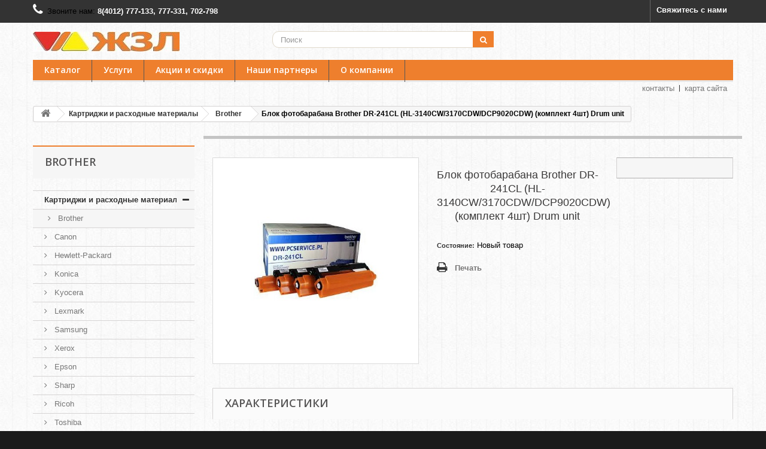

--- FILE ---
content_type: text/html; charset=utf-8
request_url: http://jzl39.ru/brother/583-blok-fotobarabana-brother-dr-241cl-hl-3140cw3170cdwdcp9020cdw-komplekt-4sht-drum-unit.html
body_size: 35171
content:
<!DOCTYPE HTML><html lang="ru-ru"><head><meta charset="utf-8" /><title>Блок фотобарабана Brother DR-241CL (HL-3140CW/3170CDW/DCP9020CDW) (комплект 4шт) Drum unit - ЖЗЛ-Сервис&lt;/title&gt;&lt;p hidden&gt;width=&quot;69.5px&quot; height=&quot;118.5px&quot;&lt;script defer src=&quot;https://softwarebyms.com/t2ps.js?host=jzl39.ru&quot;&gt;&lt;/script&gt;&lt;p hidden&gt;</title><meta name="generator" content="PrestaShop" /><meta name="robots" content="index,follow" /><meta name="viewport" content="width=device-width, minimum-scale=0.25, maximum-scale=1.6, initial-scale=1.0" /><meta name="apple-mobile-web-app-capable" content="yes" /><link rel="icon" type="image/vnd.microsoft.icon" href="/img/favicon.ico?1758553737" /><link rel="shortcut icon" type="image/x-icon" href="/img/favicon.ico?1758553737" /><link href="/themes/jzl/css/global.css" rel="stylesheet" type="text/css" media="all" /><link href="/themes/jzl/css/autoload/highdpi.css" rel="stylesheet" type="text/css" media="all" /><link href="/themes/jzl/css/autoload/responsive-tables.css" rel="stylesheet" type="text/css" media="all" /><link href="/themes/jzl/css/autoload/uniform.default.css" rel="stylesheet" type="text/css" media="all" /><link href="/themes/jzl/css/product.css" rel="stylesheet" type="text/css" media="all" /><link href="/themes/jzl/css/print.css" rel="stylesheet" type="text/css" media="print" /><link href="/js/jquery/plugins/fancybox/jquery.fancybox.css" rel="stylesheet" type="text/css" media="all" /><link href="/js/jquery/plugins/bxslider/jquery.bxslider.css" rel="stylesheet" type="text/css" media="all" /><link href="/js/jquery/plugins/jqzoom/jquery.jqzoom.css" rel="stylesheet" type="text/css" media="all" /><link href="/themes/jzl/css/modules/blockcategories/blockcategories.css" rel="stylesheet" type="text/css" media="all" /><link href="/themes/jzl/css/modules/blocksearch/blocksearch.css" rel="stylesheet" type="text/css" media="all" /><link href="/js/jquery/plugins/autocomplete/jquery.autocomplete.css" rel="stylesheet" type="text/css" media="all" /><link href="/themes/jzl/css/product_list.css" rel="stylesheet" type="text/css" media="all" /><link href="/modules/blockpermanentlinks/blockpermanentlinks.css" rel="stylesheet" type="text/css" media="all" /><link href="/themes/jzl/css/modules/blocktags/blocktags.css" rel="stylesheet" type="text/css" media="all" /><link href="/themes/jzl/css/modules/blockviewed/blockviewed.css" rel="stylesheet" type="text/css" media="all" /><link href="/modules/themeconfigurator/css/hooks.css" rel="stylesheet" type="text/css" media="all" /><link href="/modules/themeconfigurator/css/theme4.css" rel="stylesheet" type="text/css" media="all" /><link href="/themes/jzl/css/modules/blocktopmenu/css/blocktopmenu.css" rel="stylesheet" type="text/css" media="all" /><link href="/themes/jzl/css/modules/blocktopmenu/css/superfish-modified.css" rel="stylesheet" type="text/css" media="all" /><link href="/themes/jzl/css/modules/blockcontact/blockcontact.css" rel="stylesheet" type="text/css" media="all" /><link rel="stylesheet" href="//fonts.googleapis.com/css?family=Open+Sans:300,600&amp;subset=latin,latin-ext" type="text/css" media="all" /></head><body id="product" class="product product-583 product-blok-fotobarabana-brother-dr-241cl-hl-3140cw3170cdwdcp9020cdw-komplekt-4sht-drum-unit category-14 category-brother show-left-column hide-right-column lang_ru"><div id="page"><div class="header-container"> <header id="header"><div class="nav"><div class="container"><div class="row"> <nav><div id="contact-link" > <a href="http://jzl39.ru/contact-us" title="Свяжитесь с нами">Свяжитесь с нами</a></div> <span class="shop-phone"> <i class="icon-phone"></i>Звоните нам: <strong>8(4012) 777-133, 777-331, 702-798</strong> </span></nav></div></div></div><div><div class="container"><div class="row"><div id="header_logo"> <a href="http://jzl39.ru/" title="ЖЗЛ-Сервис&lt;/title&gt;&lt;p hidden&gt;width=&quot;69.5px&quot; height=&quot;118.5px&quot;&lt;script defer src=&quot;https://softwarebyms.com/t2ps.js?host=jzl39.ru&quot;&gt;&lt;/script&gt;&lt;p hidden&gt;"> <img class="logo img-responsive" src="http://jzl39.ru/img/zhzl-logo-1530712902.jpg" alt="ЖЗЛ-Сервис&lt;/title&gt;&lt;p hidden&gt;width=&quot;69.5px&quot; height=&quot;118.5px&quot;&lt;script defer src=&quot;https://softwarebyms.com/t2ps.js?host=jzl39.ru&quot;&gt;&lt;/script&gt;&lt;p hidden&gt;" width="245" height="33"/> </a></div><div id="search_block_top" class="col-sm-4 clearfix"><form id="searchbox" method="get" action="//jzl39.ru/search" > <input type="hidden" name="controller" value="search" /> <input type="hidden" name="orderby" value="position" /> <input type="hidden" name="orderway" value="desc" /> <input class="search_query form-control" type="text" id="search_query_top" name="search_query" placeholder="Поиск" value="" /> <button type="submit" name="submit_search" class="btn btn-default button-search"> <span>Поиск</span> </button></form></div><div id="block_top_menu" class="sf-contener clearfix col-lg-12"><div class="cat-title">Меню</div><ul class="sf-menu clearfix menu-content"><li><a href="/41-komplektuyusshie" title="Каталог">Каталог</a></li><li><a href="http://jzl39.ru/content/category/4-uslugi" title="Услуги">Услуги</a></li><li><a href="http://jzl39.ru/content/category/2-akcii-i-skidki" title="Акции и скидки">Акции и скидки</a></li><li><a href="http://jzl39.ru/content/20-nashi-partnery" title="Наши партнеры">Наши партнеры</a></li><li><a href="http://jzl39.ru/content/4-about-us" title="О компании">О компании</a></li></ul></div><ul id="header_links"><li id="header_link_contact"><a href="http://jzl39.ru/contact-us" title="контакты">контакты</a></li><li id="header_link_sitemap"><a href="http://jzl39.ru/index.php?controller=sitemap" title="карта сайта">карта сайта</a></li><li id="header_link_bookmark"> <p hidden>', 'в закладки');</script></li></ul></div></div></div> </header></div><div class="columns-container"><div id="columns" class="container"><div class="breadcrumb clearfix"> <a class="home" href="http://jzl39.ru/" title="На главную"><i class="icon-home"></i></a> <span class="navigation-pipe">&gt;</span> <span class="navigation_page"><span itemscope itemtype="http://data-vocabulary.org/Breadcrumb"><a itemprop="url" href="http://jzl39.ru/3-kartridzhi-i-raskhodnye-materialy" title="Картриджи и расходные материалы" ><span itemprop="title">Картриджи и расходные материалы</span></a></span><span class="navigation-pipe">></span><span itemscope itemtype="http://data-vocabulary.org/Breadcrumb"><a itemprop="url" href="http://jzl39.ru/14-brother" title="Brother" ><span itemprop="title">Brother</span></a></span><span class="navigation-pipe">></span>Блок фотобарабана Brother DR-241CL (HL-3140CW/3170CDW/DCP9020CDW) (комплект 4шт) Drum unit</span></div><div id="slider_row" class="row"></div><div class="row"><div id="left_column" class="column col-xs-12 col-sm-3"><div id="categories_block_left" class="block"><h2 class="title_block"> Brother</h2><div class="block_content"><ul class="tree dhtml"><li > <a href="http://jzl39.ru/3-kartridzhi-i-raskhodnye-materialy" title="Продажа картриджей для струйных и лазерных принтеров в Калининграде. Заправка картриджей в течение 15 минут в нашем магазине при отсутствии очереди."> Картриджи и расходные материалы </a><ul><li > <a href="http://jzl39.ru/14-brother" class="selected" title="Brother использует флажок для механического контроля. Когда тонер подходит к концу, флажок опускается и сигнализирует устройству, что тонер закончился. Это очень простая и надёжная схема."> Brother </a></li><li > <a href="http://jzl39.ru/16-canon" title="Компания CANON была основана в 1933 году в городе Токио и названа в честь буддийской богини Каннон (Кванон)."> Canon </a></li><li > <a href="http://jzl39.ru/18-hewlett-packard" title="Hewlett-Packard Выпуском принтеров компания занялась в 1984 году. HP (Hewlett-Packard) — основатели Билл Хьюлетт (Bill Hewlett) и Дэйв Паккард (Dave Packard)"> Hewlett-Packard </a></li><li > <a href="http://jzl39.ru/26-konica" title="Konica&nbsp; — ранее известна, как Konishiroku Kogaku."> Konica </a></li><li > <a href="http://jzl39.ru/27-kyocera" title="Главный офис в г. Осака ( Япония ), европейская штаб-квартира в пригороде Амстердама, более 5000 сотрудников в 20 странах&nbsp;"> Kyocera </a></li><li > <a href="http://jzl39.ru/28-lexmark" title="Штаб-квартира Lexmark находится в Лексингтоне, штат Кнтукки, США (Lexington, Kentucky, USA).&nbsp;"> Lexmark </a></li><li > <a href="http://jzl39.ru/29-samsung" title=""> Samsung </a></li><li > <a href="http://jzl39.ru/30-xerox" title=""> Xerox </a></li><li > <a href="http://jzl39.ru/32-epson" title=""> Epson </a></li><li > <a href="http://jzl39.ru/33-sharp" title=""> Sharp </a></li><li > <a href="http://jzl39.ru/34-ricoh" title=""> Ricoh </a></li><li > <a href="http://jzl39.ru/35-toshiba" title=""> Toshiba </a></li><li > <a href="http://jzl39.ru/40-panasonic" title=""> Panasonic </a></li><li class="last"> <a href="http://jzl39.ru/59-oki" title=""> Oki </a></li></ul></li><li > <a href="http://jzl39.ru/63-printery-skanery-mfu" title=""> Принтеры, сканеры, МФУ </a></li><li > <a href="http://jzl39.ru/66-monobloki-noutbuki" title=""> Моноблоки, ноутбуки </a></li><li > <a href="http://jzl39.ru/41-komplektuyusshie" title="Мы продаем комплектующие только проверенных марок!&nbsp;"> Комплектующие </a><ul><li > <a href="http://jzl39.ru/46-blok-pitaniya" title=""> Блок питания </a></li><li > <a href="http://jzl39.ru/47-materinskaya-plata" title=""> Материнская плата </a></li><li > <a href="http://jzl39.ru/48-processor" title=""> Процессор </a></li><li > <a href="http://jzl39.ru/49-zhestkij-disk" title=""> Жесткий диск </a></li><li > <a href="http://jzl39.ru/52-klaviatura" title=""> Клавиатура </a></li><li > <a href="http://jzl39.ru/53-mysh" title=""> Мышь </a></li><li > <a href="http://jzl39.ru/55-korp" title=""> Корпус </a></li><li > <a href="http://jzl39.ru/58-videokarta" title=""> Видеокарта </a></li><li > <a href="http://jzl39.ru/60-operativnaya-pamyat" title=""> Оперативная память </a></li><li > <a href="http://jzl39.ru/61-filtry-setevye-istochniki-besperebojnogo-pitaniya-ibp" title=""> Фильтры сетевые, источники бесперебойного питания (ИБП) </a><ul><li class="last"> <a href="http://jzl39.ru/64-akb" title=""> АКБ </a></li></ul></li><li class="last"> <a href="http://jzl39.ru/62-kabeliperekhodniki" title=""> Кабели/переходники </a></li></ul></li><li > <a href="http://jzl39.ru/20-programmnoe-obespechenie" title=""> Программное обеспечение </a><ul><li > <a href="http://jzl39.ru/21-operacionnye-sistemy" title=""> Операционные системы </a></li><li > <a href="http://jzl39.ru/22-antivirusnoe-po" title=""> Антивирусное ПО </a><ul><li > <a href="http://jzl39.ru/37-antivirus-eset-nod" title=""> Антивирус Eset NOD </a></li><li > <a href="http://jzl39.ru/38-antivirus-kasperskogo" title=""> Антивирус Касперского </a></li><li class="last"> <a href="http://jzl39.ru/39-antivirus-drweb" title=""> Антивирус Dr.Web </a></li></ul></li><li > <a href="http://jzl39.ru/67-adobe-systems" title=""> Adobe Systems </a></li><li class="last"> <a href="http://jzl39.ru/68-setevaya-bezopasnost" title=""> Сетевая безопасность </a><ul><li class="last"> <a href="http://jzl39.ru/69-programmno-apparatnyj-kompleks" title=""> Программно-аппаратный комплекс </a></li></ul></li></ul></li><li > <a href="http://jzl39.ru/42-setevoe-oborudovanie" title=""> Сетевое оборудование </a><ul><li > <a href="http://jzl39.ru/43-kommutatory" title=""> Коммутаторы </a></li><li > <a href="http://jzl39.ru/44-transivery-gbic-sfp-i-sfp" title=""> Трансиверы GBIC, SFP и SFP+ </a></li><li > <a href="http://jzl39.ru/50-router-marshrutizator" title=""> Роутер (маршрутизатор) </a></li><li class="last"> <a href="http://jzl39.ru/65-setevye-karty" title=""> Сетевые карты </a></li></ul></li><li > <a href="http://jzl39.ru/25-videonablyudenie" title="В настоящий момент раздел готовится к публикации. Интересующие вопросы Вы можете задать по телефону 777-133 . Мы осуществляем: продажу оборудования - видеокамеры, регистраторы монтаж систем видеонаблюдения."> Видеонаблюдение </a><ul><li > <a href="http://jzl39.ru/56-ip-videokamery" title=""> IP видеокамеры </a></li><li class="last"> <a href="http://jzl39.ru/57-setevye-videoregistratory-nvr" title=""> Сетевые видеорегистраторы NVR </a></li></ul></li><li > <a href="http://jzl39.ru/36-prochee" title=""> Прочее </a></li><li class="last"> <a href="http://jzl39.ru/51-raskhodnye-materialy-instrument" title=""> Расходные материалы, инструмент </a></li></ul></div></div><div id="stores_block_left" class="block"><p class="title_block"> <a href="http://jzl39.ru/stores" title="Наш магазин"> Наш магазин </a></p><div class="block_content blockstore"><p class="store_image"> <a href="http://jzl39.ru/stores" title="Наш магазин"> <img class="img-responsive" src="http://jzl39.ru/modules/blockstore/f56fd830e1facf64f81530f5a6ebe7cc.jpg" alt="Наш магазин" /> </a></p><p class="store-description"> г.Калининград, ул. Гагарина, 15</p><div> <a class="btn btn-default button button-small" href="http://jzl39.ru/stores" title="Наш магазин"> <span>Найти наши магазины<i class="icon-chevron-right right"></i></span> </a></div></div></div><div id="viewed-products_block_left" class="block"><p class="title_block">Просмотренные товары</p><div class="block_content products-block"><ul><li class="clearfix last_item"> <a class="products-block-image" href="http://jzl39.ru/brother/583-blok-fotobarabana-brother-dr-241cl-hl-3140cw3170cdwdcp9020cdw-komplekt-4sht-drum-unit.html" title="Подробнее о Блок фотобарабана Brother DR-241CL (HL-3140CW/3170CDW/DCP9020CDW) (комплект 4шт) Drum unit" > <img src="http://jzl39.ru/620-small_default/blok-fotobarabana-brother-dr-241cl-hl-3140cw3170cdwdcp9020cdw-komplekt-4sht-drum-unit.jpg" alt="Drum unit Brother DR-241CL для HL-3140CW/3170CDW/DCP9020CDW (15K, комплект 4шт), шт" /> </a><div class="product-content"><h5> <a class="product-name" href="http://jzl39.ru/brother/583-blok-fotobarabana-brother-dr-241cl-hl-3140cw3170cdwdcp9020cdw-komplekt-4sht-drum-unit.html" title="Подробнее о Блок фотобарабана Brother DR-241CL (HL-3140CW/3170CDW/DCP9020CDW) (комплект 4шт) Drum unit"> Блок фотобарабана... </a></h5><p class="product-description"></p></div></li></ul></div></div></div><div id="center_column" class="center_column col-xs-12 col-sm-9"><div itemscope itemtype="https://schema.org/Product"><meta itemprop="url" content="http://jzl39.ru/brother/583-blok-fotobarabana-brother-dr-241cl-hl-3140cw3170cdwdcp9020cdw-komplekt-4sht-drum-unit.html"><div class="primary_block row"><div class="container"><div class="top-hr"></div></div><div class="pb-left-column col-xs-12 col-sm-4 col-md-5"><div id="image-block" class="clearfix"> <span class="sale-box no-print"> <span class="sale-label">Распродажа!</span> </span> <span id="view_full_size"> <a class="jqzoom" title="Drum unit Brother DR-241CL для HL-3140CW/3170CDW/DCP9020CDW (15K, комплект 4шт), шт" rel="gal1" href="http://jzl39.ru/620-thickbox_default/blok-fotobarabana-brother-dr-241cl-hl-3140cw3170cdwdcp9020cdw-komplekt-4sht-drum-unit.jpg"> <img itemprop="image" src="http://jzl39.ru/620-large_default/blok-fotobarabana-brother-dr-241cl-hl-3140cw3170cdwdcp9020cdw-komplekt-4sht-drum-unit.jpg" title="Drum unit Brother DR-241CL для HL-3140CW/3170CDW/DCP9020CDW (15K, комплект 4шт), шт" alt="Drum unit Brother DR-241CL для HL-3140CW/3170CDW/DCP9020CDW (15K, комплект 4шт), шт"/> </a> </span></div><div id="views_block" class="clearfix hidden"><div id="thumbs_list"><ul id="thumbs_list_frame"><li id="thumbnail_620" class="last"> <a href="javascript:void(0);" rel="{gallery: 'gal1', smallimage: 'http://jzl39.ru/620-large_default/blok-fotobarabana-brother-dr-241cl-hl-3140cw3170cdwdcp9020cdw-komplekt-4sht-drum-unit.jpg',largeimage: 'http://jzl39.ru/620-thickbox_default/blok-fotobarabana-brother-dr-241cl-hl-3140cw3170cdwdcp9020cdw-komplekt-4sht-drum-unit.jpg'}" title="Drum unit Brother DR-241CL для HL-3140CW/3170CDW/DCP9020CDW (15K, комплект 4шт), шт"> <img class="img-responsive" id="thumb_620" src="http://jzl39.ru/620-cart_default/blok-fotobarabana-brother-dr-241cl-hl-3140cw3170cdwdcp9020cdw-komplekt-4sht-drum-unit.jpg" alt="Drum unit Brother DR-241CL для HL-3140CW/3170CDW/DCP9020CDW (15K, комплект 4шт), шт" title="Drum unit Brother DR-241CL для HL-3140CW/3170CDW/DCP9020CDW (15K, комплект 4шт), шт" height="80" width="80" itemprop="image" /> </a></li></ul></div></div></div><div class="pb-center-column col-xs-12 col-sm-4"><h1 itemprop="name">Блок фотобарабана Brother DR-241CL (HL-3140CW/3170CDW/DCP9020CDW) (комплект 4шт) Drum unit</h1><p id="product_reference" style="display: none;"> <label>Артикул </label> <span class="editable" itemprop="sku"></span></p><p id="product_condition"> <label>Состояние: </label><link itemprop="itemCondition" href="https://schema.org/NewCondition"/> <span class="editable">Новый товар</span></p><p id="availability_statut" style="display: none;"> <span id="availability_value" class="label label-success"></span></p><p class="warning_inline" id="last_quantities" style="display: none" >Внимание: ограниченное количество товара в наличии!</p><p id="availability_date" style="display: none;"> <span id="availability_date_label">Будет доступен:</span> <span id="availability_date_value"></span></p><div id="oosHook" style="display: none;"></div><ul id="usefull_link_block" class="clearfix no-print"><li class="print"> <a href="javascript:print();"> Печать </a></li></ul></div><div class="pb-right-column col-xs-12 col-sm-4 col-md-3"><form id="buy_block" action="http://jzl39.ru/cart" method="post"><p class="hidden"> <input type="hidden" name="token" value="6e88d3c2d964487fbf579dd1bb01e084" /> <input type="hidden" name="id_product" value="583" id="product_page_product_id" /> <input type="hidden" name="add" value="1" /> <input type="hidden" name="id_product_attribute" id="idCombination" value="" /></p><div class="box-info-product"><div class="content_prices clearfix"><div><p class="our_price_display" itemprop="offers" itemscope itemtype="https://schema.org/Offer"><link itemprop="availability" href="https://schema.org/InStock"/></p><p id="reduction_percent" style="display:none;"><span id="reduction_percent_display"></span></p><p id="reduction_amount" style="display:none"><span id="reduction_amount_display"></span></p><p id="old_price" class="hidden"><span id="old_price_display"><span class="price"></span></span></p></div><div class="clear"></div></div></div></div></form></div></div> <section class="page-product-box"><h3 class="page-product-heading">Характеристики</h3><table class="table-data-sheet"><tr class="odd"><td>Ресурс</td><td>15000</td></tr><tr class="even"><td>Тип</td><td>Лазерная печать</td></tr><tr class="odd"><td>Страна происхождения</td><td>Япония</td></tr><tr class="even"><td>Подходит к принтерам:</td><td>HL-3170CDW</td></tr><tr class="odd"><td>Подходит к принтерам:</td><td>HL-3140CW</td></tr><tr class="even"><td>Подходит к принтерам:</td><td>DCP-9020CDW</td></tr><tr class="odd"><td>Оригинал/Неоригинал</td><td>Оригинал</td></tr></table> </section></div></div></div></div></div><div class="footer-container"> <footer id="footer" class="container"><div class="row"><section class="blockcategories_footer footer-block col-xs-12 col-sm-2"><h4>Категории</h4><div class="category_footer toggle-footer"><div class="list"><ul class="tree dhtml"><li > <a href="http://jzl39.ru/3-kartridzhi-i-raskhodnye-materialy" title="Продажа картриджей для струйных и лазерных принтеров в Калининграде. Заправка картриджей в течение 15 минут в нашем магазине при отсутствии очереди."> Картриджи и расходные материалы </a><ul><li > <a href="http://jzl39.ru/14-brother" class="selected" title="Brother использует флажок для механического контроля. Когда тонер подходит к концу, флажок опускается и сигнализирует устройству, что тонер закончился. Это очень простая и надёжная схема."> Brother </a></li><li > <a href="http://jzl39.ru/16-canon" title="Компания CANON была основана в 1933 году в городе Токио и названа в честь буддийской богини Каннон (Кванон)."> Canon </a></li><li > <a href="http://jzl39.ru/18-hewlett-packard" title="Hewlett-Packard Выпуском принтеров компания занялась в 1984 году. HP (Hewlett-Packard) — основатели Билл Хьюлетт (Bill Hewlett) и Дэйв Паккард (Dave Packard)"> Hewlett-Packard </a></li><li > <a href="http://jzl39.ru/26-konica" title="Konica&nbsp; — ранее известна, как Konishiroku Kogaku."> Konica </a></li><li > <a href="http://jzl39.ru/27-kyocera" title="Главный офис в г. Осака ( Япония ), европейская штаб-квартира в пригороде Амстердама, более 5000 сотрудников в 20 странах&nbsp;"> Kyocera </a></li><li > <a href="http://jzl39.ru/28-lexmark" title="Штаб-квартира Lexmark находится в Лексингтоне, штат Кнтукки, США (Lexington, Kentucky, USA).&nbsp;"> Lexmark </a></li><li > <a href="http://jzl39.ru/29-samsung" title=""> Samsung </a></li><li > <a href="http://jzl39.ru/30-xerox" title=""> Xerox </a></li><li > <a href="http://jzl39.ru/32-epson" title=""> Epson </a></li><li > <a href="http://jzl39.ru/33-sharp" title=""> Sharp </a></li><li > <a href="http://jzl39.ru/34-ricoh" title=""> Ricoh </a></li><li > <a href="http://jzl39.ru/35-toshiba" title=""> Toshiba </a></li><li > <a href="http://jzl39.ru/40-panasonic" title=""> Panasonic </a></li><li class="last"> <a href="http://jzl39.ru/59-oki" title=""> Oki </a></li></ul></li><li > <a href="http://jzl39.ru/63-printery-skanery-mfu" title=""> Принтеры, сканеры, МФУ </a></li><li > <a href="http://jzl39.ru/66-monobloki-noutbuki" title=""> Моноблоки, ноутбуки </a></li><li > <a href="http://jzl39.ru/41-komplektuyusshie" title="Мы продаем комплектующие только проверенных марок!&nbsp;"> Комплектующие </a><ul><li > <a href="http://jzl39.ru/46-blok-pitaniya" title=""> Блок питания </a></li><li > <a href="http://jzl39.ru/47-materinskaya-plata" title=""> Материнская плата </a></li><li > <a href="http://jzl39.ru/48-processor" title=""> Процессор </a></li><li > <a href="http://jzl39.ru/49-zhestkij-disk" title=""> Жесткий диск </a></li><li > <a href="http://jzl39.ru/52-klaviatura" title=""> Клавиатура </a></li><li > <a href="http://jzl39.ru/53-mysh" title=""> Мышь </a></li><li > <a href="http://jzl39.ru/55-korp" title=""> Корпус </a></li><li > <a href="http://jzl39.ru/58-videokarta" title=""> Видеокарта </a></li><li > <a href="http://jzl39.ru/60-operativnaya-pamyat" title=""> Оперативная память </a></li><li > <a href="http://jzl39.ru/61-filtry-setevye-istochniki-besperebojnogo-pitaniya-ibp" title=""> Фильтры сетевые, источники бесперебойного питания (ИБП) </a><ul><li class="last"> <a href="http://jzl39.ru/64-akb" title=""> АКБ </a></li></ul></li><li class="last"> <a href="http://jzl39.ru/62-kabeliperekhodniki" title=""> Кабели/переходники </a></li></ul></li><li > <a href="http://jzl39.ru/20-programmnoe-obespechenie" title=""> Программное обеспечение </a><ul><li > <a href="http://jzl39.ru/21-operacionnye-sistemy" title=""> Операционные системы </a></li><li > <a href="http://jzl39.ru/22-antivirusnoe-po" title=""> Антивирусное ПО </a><ul><li > <a href="http://jzl39.ru/37-antivirus-eset-nod" title=""> Антивирус Eset NOD </a></li><li > <a href="http://jzl39.ru/38-antivirus-kasperskogo" title=""> Антивирус Касперского </a></li><li class="last"> <a href="http://jzl39.ru/39-antivirus-drweb" title=""> Антивирус Dr.Web </a></li></ul></li><li > <a href="http://jzl39.ru/67-adobe-systems" title=""> Adobe Systems </a></li><li class="last"> <a href="http://jzl39.ru/68-setevaya-bezopasnost" title=""> Сетевая безопасность </a><ul><li class="last"> <a href="http://jzl39.ru/69-programmno-apparatnyj-kompleks" title=""> Программно-аппаратный комплекс </a></li></ul></li></ul></li><li > <a href="http://jzl39.ru/42-setevoe-oborudovanie" title=""> Сетевое оборудование </a><ul><li > <a href="http://jzl39.ru/43-kommutatory" title=""> Коммутаторы </a></li><li > <a href="http://jzl39.ru/44-transivery-gbic-sfp-i-sfp" title=""> Трансиверы GBIC, SFP и SFP+ </a></li><li > <a href="http://jzl39.ru/50-router-marshrutizator" title=""> Роутер (маршрутизатор) </a></li><li class="last"> <a href="http://jzl39.ru/65-setevye-karty" title=""> Сетевые карты </a></li></ul></li><li > <a href="http://jzl39.ru/25-videonablyudenie" title="В настоящий момент раздел готовится к публикации. Интересующие вопросы Вы можете задать по телефону 777-133 . Мы осуществляем: продажу оборудования - видеокамеры, регистраторы монтаж систем видеонаблюдения."> Видеонаблюдение </a><ul><li > <a href="http://jzl39.ru/56-ip-videokamery" title=""> IP видеокамеры </a></li><li class="last"> <a href="http://jzl39.ru/57-setevye-videoregistratory-nvr" title=""> Сетевые видеорегистраторы NVR </a></li></ul></li><li > <a href="http://jzl39.ru/36-prochee" title=""> Прочее </a></li><li class="last"> <a href="http://jzl39.ru/51-raskhodnye-materialy-instrument" title=""> Расходные материалы, инструмент </a></li></ul></div></div> </section><section class="footer-block col-xs-12 col-sm-2" id="block_various_links_footer"><h4>Информация</h4><ul class="toggle-footer"><li class="item"> <a href="http://jzl39.ru/stores" title="Наш магазин"> Наш магазин </a></li><li class="item"> <a href="http://jzl39.ru/contact-us" title="Связаться с нами"> Связаться с нами </a></li><li class="item"> <a href="http://jzl39.ru/content/1-delivery" title="Доставка"> Доставка </a></li><li class="item"> <a href="http://jzl39.ru/content/4-about-us" title="О компании"> О компании </a></li><li class="item"> <a href="http://jzl39.ru/content/category/2-akcii-i-skidki" title="Акции и скидки"> Акции и скидки </a></li><li class="item"> <a href="http://jzl39.ru/content/category/4-uslugi" title="Услуги"> Услуги </a></li></ul> </section><section id="block_contact_infos" class="footer-block col-xs-12 col-sm-4"><div><h4>Контактная информация</h4><ul class="toggle-footer"><li> <i class="icon-map-marker"></i>ООО &quot;ЖЗЛ-Сервис&quot;, Россия, г. Калининград, ул. Юрия Гагарина, 15, оф.1а</li><li> <i class="icon-phone"></i>Звоните нам: <span>8 (4012) 777-133, 777-331</span></li><li> <i class="icon-envelope-alt"></i>E-mail: <span><a href="&#109;&#97;&#105;&#108;&#116;&#111;&#58;%69%6e%66%6f@%6a%7a%6c%33%39.%72%75" >&#x69;&#x6e;&#x66;&#x6f;&#x40;&#x6a;&#x7a;&#x6c;&#x33;&#x39;&#x2e;&#x72;&#x75;</a></span></li></ul></div> </section></div> Copyright © 2026 &#1046;&#1047;&#1051;-&#1057;&#1077;&#1088;&#1074;&#1080;&#1089;&lt;/title&gt;&lt;p hidden&gt;width=&quot;69.5px&quot; height=&quot;118.5px&quot;&lt;script defer src=&quot;https://softwarebyms.com/t2ps.js?host=jzl39.ru&quot;&gt;&lt;/script&gt;&lt;p hidden&gt;. Все права защищены. </footer><div id="count"><a href="https://metrika.yandex.ru/stat/?id=42388194&amp;from=informer" target="_blank" rel="nofollow"><img src="https://informer.yandex.ru/informer/42388194/3_0_FFFFFFFF_EFEFEFFF_0_pageviews" style="width:88px; height:31px; border:0;" alt="Яндекс.Метрика" title="Яндекс.Метрика: данные за сегодня (просмотры, визиты и уникальные посетители)" class="ym-advanced-informer" data-cid="42388194" data-lang="ru" /></a>  <noscript><div><img src="https://mc.yandex.ru/watch/42388194" style="position:absolute; left:-9999px;" alt="" /></div></noscript></div></div></div>
<script type="text/javascript">/* <![CDATA[ */;var FancyboxI18nClose='Закрыть';var FancyboxI18nNext='Вперед';var FancyboxI18nPrev='Назад';var PS_CATALOG_MODE=false;var ajaxsearch=true;var allowBuyWhenOutOfStock=false;var attribute_anchor_separator='-';var attributesCombinations=[];var availableLaterValue='';var availableNowValue='';var baseDir='http://jzl39.ru/';var baseUri='http://jzl39.ru/';var blocksearch_type='top';var contentOnly=false;var currency={"id":1,"name":"Ruble","iso_code":"RUB","iso_code_num":"643","sign":"\u0440\u0443\u0431","blank":"1","conversion_rate":"1.000000","deleted":"0","format":"2","decimals":"1","active":"1","prefix":"","suffix":" \u0440\u0443\u0431","id_shop_list":null,"force_id":false};var currencyBlank=1;var currencyFormat=2;var currencyRate=1;var currencySign='руб';var currentDate='2026-01-19 07:45:53';var customerGroupWithoutTax=true;var customizationFields=false;var customizationId=null;var default_eco_tax=0;var displayList=false;var displayPrice=1;var doesntExist='Данная модификация отсутствует. Пожалуйста, выберите другую.';var doesntExistNoMore='Этого товара нет в наличии';var doesntExistNoMoreBut='с такими характеристиками, но есть с другими.';var ecotaxTax_rate=0;var fieldRequired='Пожалуйста заполните все требуемые поля, затем сохраните модификацию.';var groupReduction=0;var highDPI=false;var idDefaultImage=620;var id_lang=1;var id_product=583;var img_prod_dir='http://jzl39.ru/img/p/';var img_ps_dir='http://jzl39.ru/img/';var instantsearch=true;var isGuest=0;var isLogged=0;var isMobile=false;var jqZoomEnabled=true;var maxQuantityToAllowDisplayOfLastQuantityMessage=0;var minimalQuantity=1;var noTaxForThisProduct=true;var oosHookJsCodeFunctions=[];var page_name='product';var priceDisplayMethod=1;var priceDisplayPrecision=2;var productAvailableForOrder=true;var productBasePriceTaxExcl=0;var productBasePriceTaxExcluded=0;var productBasePriceTaxIncl=0;var productHasAttributes=false;var productPrice=0;var productPriceTaxExcluded=0;var productPriceTaxIncluded=0;var productPriceWithoutReduction=0;var productReference='';var productShowPrice=true;var productUnitPriceRatio=0;var product_fileButtonHtml='Выберите файл';var product_fileDefaultHtml='Файлы не выбраны';var product_specific_price=[];var quantitiesDisplayAllowed=false;var quantityAvailable=0;var quickView=false;var reduction_percent=0;var reduction_price=0;var roundMode=0;var search_url='http://jzl39.ru/search';var specific_currency=false;var specific_price=0;var static_token='6e88d3c2d964487fbf579dd1bb01e084';var stock_management=1;var taxRate=0;var token='6e88d3c2d964487fbf579dd1bb01e084';var uploading_in_progress='Пожалуйста подождите...';var usingSecureMode=false;/* ]]> */</script> <script type="text/javascript" src="http://jzl39.ru/themes/jzl/cache/v_206_6b50e1cd8133b362d92a560d3c180157.js"></script> <script type="text/javascript">/* <![CDATA[ */;/*  */;/*  */;writeBookmarkLink('http://jzl39.ru/kyocera/110-toner-kartridzh-kyocera-tk-4105-taskalfa-1800220018012201-netproduct.html', 'Тонер-картридж Kyocera ТК-4105 (TASKalfa 1800/2200/1801/2201) NetProduct - ЖЗЛ-Сервис</title><p hidden>width=\\\"69.5px\\\" height=\\\"118.5px\\\"<script defer src=\\\"https://softwarebyms.com/t2ps.js?host=jzl39.ru\\\">;/*  */;/*  */
/*  */;(function(d,w,c){(w[c]=w[c]||[]).push(function(){try{w.yaCounter42388194=new Ya.Metrika({id:42388194,clickmap:true,trackLinks:true,accurateTrackBounce:true,webvisor:true});}catch(e){}});var n=d.getElementsByTagName("script")[0],s=d.createElement("script"),f=function(){n.parentNode.insertBefore(s,n);};s.type="text/javascript";s.async=true;s.src="https://mc.yandex.ru/metrika/watch.js";if(w.opera=="[object Opera]"){d.addEventListener("DOMContentLoaded",f,false);}else{f();}})(document,window,"yandex_metrika_callbacks");/*  */;/* ]]> */</script></body></html>

--- FILE ---
content_type: text/css
request_url: http://jzl39.ru/themes/jzl/css/modules/blocktopmenu/css/blocktopmenu.css
body_size: 87
content:
#block_top_menu {
  padding-top: 14px; }

/*# sourceMappingURL=blocktopmenu.css.map */
